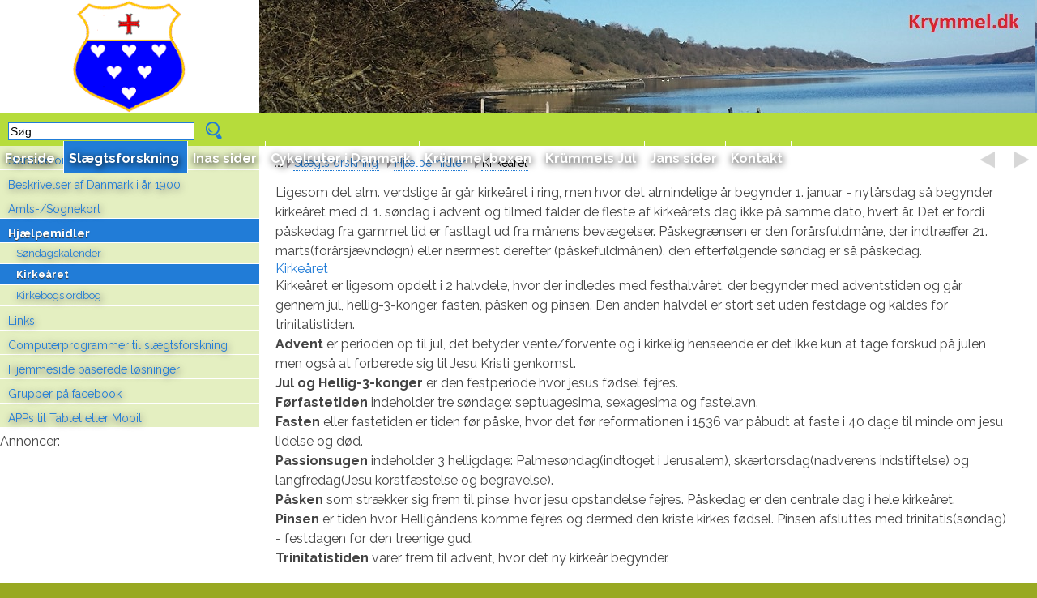

--- FILE ---
content_type: text/html; charset=utf-8
request_url: https://krymmel.dk/pages/slaegtsforskning/hjaelpemidler/kirkearet.php
body_size: 5099
content:
<!DOCTYPE html>
<html lang="da">
<head>
<title>Krümmels hjemmeside - Kirkeåret</title>
<meta http-equiv="Content-Type" content="text/html; charset=utf-8" />
<meta name="description" content="" />
<meta name="keywords" content="Slægtsforskning, Krümmel
Flettet julehjerte, Braided Christmas Heart" />
<link rel="stylesheet" href="https://krymmel.dk/modules/WBLingual/frontend.css" media="screen" />
<script>
		/* inserted by register_frontend_modfiles 2.13.0  */
		var URL = 'https://krymmel.dk';
		var WB_URL = 'https://krymmel.dk';
		var WB_REL = '';
		var THEME_URL = 'https://krymmel.dk/templates/DefaultTheme';
		var TEMPLATE_DIR = 'https://krymmel.dk/templates/aeromsting';
		var TEMPLATE = 'aeromsting';
		var EDITOR = 'ckeditor';
		var LANGUAGE = 'DA';
</script>
<script src="https://krymmel.dk/include/jquery/domReady.js"></script>
<script src="https://krymmel.dk/include/jquery/LoadOnFly.js"></script>

<script src="https://krymmel.dk/include/jquery/dist/1.12.4/jquery-min.js"></script>
<script src="https://krymmel.dk/include/jquery/dist/1.12.4/jquery-migrate-min.js"></script>
<script src="https://krymmel.dk/include/jquery/jquery-insert.js"></script>
<script src="https://krymmel.dk/include/jquery/jquery-include.js"></script>


<link href="https://krymmel.dk/templates/aeromsting/editor.css" rel="stylesheet" type="text/css" />
<link href="https://krymmel.dk/templates/aeromsting/template.css" rel="stylesheet" type="text/css" />
<meta name="viewport" content="width=device-width, initial-scale=1">


<script type="text/javascript">
   var xmlhttpPostLinkURL = "https://krymmel.dk/templates/aeromsting/quicksearch.php";
</script>



</head>
<body class="body10">
<div class="bodybox">	
	<a style="display:none;" href="#beginContent">go to content</a>
	<div class="mobileheader"><a tabindex="-1" class="toggleMenu" href="#"><span style="display:none;">Mobile Menu</span></a><a href="https://krymmel.dk"><img id="mobile-logo" src="https://krymmel.dk/templates/aeromsting/img/mobile-logo.gif" alt="Logo" /></a></div>
	<div role="banner" class="headerbox">
	<div class="logobox"><a class="homelink" href="https://krymmel.dk"><img src="https://krymmel.dk/templates/aeromsting/img/logo.gif" alt="Homepage" /></a></div><!-- end logobox -->
	<div id="headerpic" style="background-image:url(https://krymmel.dk/templates/aeromsting/img/header.jpg)"><img  src="https://krymmel.dk/templates/aeromsting/img/header.jpg" alt="" /></div><!-- end headerpic -->	
	<div class="menuebox">
		<div role="search" class="search_box">			
					<form name="search" id="search" action="https://krymmel.dk/search/index.php" method="get">
					<input type="hidden" name="referrer" value="10" />
					<label><span style="display:none;">Søg</span>
					<input type="text" value="Søg" id="searchstring" name="string" class="searchstring" onfocus="if (this.value=='Søg') {this.value='';}" onkeyup="initsuggestion(this.value);" />
					</label>
					<input type="image"  class="submitbutton" src="https://krymmel.dk/templates/aeromsting/img/searchbutton.png" alt="Start" />
					</form><div id="suggestbox"></div>
			</div><!-- end searchbox -->
		<div role="navigation" id="nav">
					
<ul id="header_menu" class="menu">
<li class="lev0 menu-first"><a href="https://krymmel.dk" class="menu-first"><span>Forside</span></a></li>
<li class="lev0 menu-expand menu-parent"><a href="https://krymmel.dk/pages/slaegtsforskning.php" class="menu-expand menu-parent"><span>Slægtsforskning</span></a>
<ul>
<li class="lev1 menu-first"><a href="https://krymmel.dk/pages/slaegtsforskning/stamtrae-online.php" class="menu-first"><span>Stamtræ online</span></a></li>
<li class="lev1 "><a href="https://krymmel.dk/pages/slaegtsforskning/beskrivelser-danmark-1900.php" class=""><span>Beskrivelser af Danmark i år 1900</span></a></li>
<li class="lev1 menu-expand"><a href="https://krymmel.dk/pages/slaegtsforskning/amts_sognekort.php" class="menu-expand"><span>Amts-/Sognekort</span></a>
<ul>
<li class="lev2 menu-expand-hidden menu-first"><a href="https://krymmel.dk/pages/slaegtsforskning/amts-sognekort/randersamt.php" class="menu-expand-hidden menu-first"><span>Randers Amt</span></a></li>
<li class="lev2 menu-expand-hidden"><a href="https://krymmel.dk/pages/slaegtsforskning/amts-sognekort/odenseamt.php" class="menu-expand-hidden"><span>Odense Amt</span></a></li>
<li class="lev2 menu-expand-hidden"><a href="https://krymmel.dk/pages/slaegtsforskning/amts-sognekort/viborgamt.php" class="menu-expand-hidden"><span>Viborg Amt</span></a></li>
<li class="lev2 menu-expand-hidden"><a href="https://krymmel.dk/pages/slaegtsforskning/amts-sognekort/ringkoebingamt.php" class="menu-expand-hidden"><span>Ringkøbing Amt</span></a></li>
<li class="lev2 menu-expand-hidden"><a href="https://krymmel.dk/pages/slaegtsforskning/amts-sognekort/aalborgamt.php" class="menu-expand-hidden"><span>Aalborg Amt</span></a></li>
<li class="lev2 "><a href="https://krymmel.dk/pages/slaegtsforskning/amts-sognekort/hjoerringamt.php" class=""><span>Hjørring Amt</span></a></li>
<li class="lev2 "><a href="https://krymmel.dk/pages/slaegtsforskning/amts-sognekort/thistedamt.php" class=""><span>Thisted Amt</span></a></li>
<li class="lev2 "><a href="https://krymmel.dk/pages/slaegtsforskning/amts-sognekort/aarhusamt.php" class=""><span>Århus Amt</span></a></li>
<li class="lev2 "><a href="https://krymmel.dk/pages/slaegtsforskning/amts-sognekort/skanderborgamt.php" class=""><span>Skanderborg Amt</span></a></li>
<li class="lev2 "><a href="https://krymmel.dk/pages/slaegtsforskning/amts-sognekort/svendborgamt.php" class=""><span>Svendborg Amt</span></a></li>
<li class="lev2 menu-expand-hidden"><a href="https://krymmel.dk/pages/slaegtsforskning/amts-sognekort/holbaekamt.php" class="menu-expand-hidden"><span>Holbæk Amt</span></a></li>
<li class="lev2 menu-expand-hidden"><a href="https://krymmel.dk/pages/slaegtsforskning/amts-sognekort/roskildeamt.php" class="menu-expand-hidden"><span>Roskilde Amt</span></a></li>
<li class="lev2 menu-expand-hidden"><a href="https://krymmel.dk/pages/slaegtsforskning/amts-sognekort/koebenhavnamt.php" class="menu-expand-hidden"><span>København Amt</span></a></li>
<li class="lev2 "><a href="https://krymmel.dk/pages/slaegtsforskning/amts-sognekort/frederiksborgamt.php" class=""><span>Frederiksborg Amt</span></a></li>
<li class="lev2 "><a href="https://krymmel.dk/pages/slaegtsforskning/amts-sognekort/mariboamt.php" class=""><span>Maribo Amt</span></a></li>
<li class="lev2 menu-expand-hidden"><a href="https://krymmel.dk/pages/slaegtsforskning/amts-sognekort/soroeamt.php" class="menu-expand-hidden"><span>Sorø Amt</span></a></li>
<li class="lev2 "><a href="https://krymmel.dk/pages/slaegtsforskning/amts-sognekort/soenderborgamt.php" class=""><span>Sønderborg Amt</span></a></li>
<li class="lev2 "><a href="https://krymmel.dk/pages/slaegtsforskning/amts-sognekort/vejleamt.php" class=""><span>Vejle Amt</span></a></li>
<li class="lev2 "><a href="https://krymmel.dk/pages/slaegtsforskning/amts-sognekort/ribeamt.php" class=""><span>Ribe Amt</span></a></li>
<li class="lev2 menu-expand-hidden"><a href="https://krymmel.dk/pages/slaegtsforskning/amts-sognekort/praestoeamt.php" class="menu-expand-hidden"><span>Præstø Amt</span></a></li>
<li class="lev2 "><a href="https://krymmel.dk/pages/slaegtsforskning/amts-sognekort/haderslevamt.php" class=""><span>Haderslev Amt</span></a></li>
<li class="lev2 "><a href="https://krymmel.dk/pages/slaegtsforskning/amts-sognekort/toenderamt.php" class=""><span>Tønder Amt</span></a></li>
<li class="lev2 "><a href="https://krymmel.dk/pages/slaegtsforskning/amts-sognekort/aabenraaamt.php" class=""><span>Åbenrå Amt</span></a></li>
<li class="lev2 menu-last"><a href="https://krymmel.dk/pages/slaegtsforskning/amts-sognekort/bornholmamt.php" class="menu-last"><span>Bornholm Amt</span></a></li>
</ul>
</li>
<li class="lev1 menu-expand menu-parent"><a href="https://krymmel.dk/pages/slaegtsforskning/hjaelpemidler.php" class="menu-expand menu-parent"><span>Hjælpemidler</span></a>
<ul>
<li class="lev2 menu-sibling menu-first"><a href="https://krymmel.dk/pages/slaegtsforskning/hjaelpemidler/sondagskalender.php" class="menu-sibling menu-first"><span>Søndagskalender</span></a></li>
<li class="lev2 menu-current"><a href="https://krymmel.dk/pages/slaegtsforskning/hjaelpemidler/kirkearet.php" class="menu-current"><span>Kirkeåret</span></a></li>
<li class="lev2 menu-sibling menu-last"><a href="https://krymmel.dk/pages/slaegtsforskning/hjaelpemidler/kirkebogs-ordbog.php" class="menu-sibling menu-last"><span>Kirkebogs ordbog</span></a></li>
</ul>
</li>
<li class="lev1 "><a href="https://krymmel.dk/pages/slaegtsforskning/links.php" class=""><span>Links</span></a></li>
<li class="lev1 "><a href="https://krymmel.dk/pages/slaegtsforskning/programmer.php" class=""><span>Computerprogrammer til slægtsforskning</span></a></li>
<li class="lev1 "><a href="https://krymmel.dk/pages/slaegtsforskning/hjemmeside-baserede.php" class=""><span>Hjemmeside baserede løsninger</span></a></li>
<li class="lev1 "><a href="https://krymmel.dk/pages/slaegtsforskning/grupper-pa-facebook.php" class=""><span>Grupper på facebook</span></a></li>
<li class="lev1 menu-last"><a href="https://krymmel.dk/pages/slaegtsforskning/aps-til-tablet-eller-mobil.php" class="menu-last"><span>APPs til Tablet eller Mobil</span></a></li>
</ul>
</li>
<li class="lev0 menu-expand"><a href="https://krymmel.dk/pages/inas-sider.php" class="menu-expand"><span>Inas sider</span></a>
<ul>
<li class="lev1 menu-first"><a href="https://krymmel.dk/pages/inas-sider/faglig-laesning-filer.php" class="menu-first"><span>Faglig læsning Filer</span></a></li>
<li class="lev1 menu-last"><a href="https://krymmel.dk/pages/inas-sider/spil-med-ord.php" class="menu-last"><span>Spil med ord</span></a></li>
</ul>
</li>
<li class="lev0 menu-expand"><a href="https://krymmel.dk/pages/cykelruter-i-danmark.php" class="menu-expand"><span>Cykelruter i Danmark</span></a>
<ul>
<li class="lev1 menu-first"><a href="https://krymmel.dk/pages/cykelruter-i-danmark/nationale-cykelruter.php" class="menu-first"><span>Nationale cykelruter</span></a></li>
<li class="lev1 "><a href="https://krymmel.dk/pages/cykelruter-i-danmark/regionale-cykelruter-i-danmark.php" class=""><span>Regionale cykelruter i Danmark</span></a></li>
<li class="lev1 "><a href="https://krymmel.dk/pages/cykelruter-i-danmark/panoramaruter-danmark.php" class=""><span>Panoramaruter  Danmark</span></a></li>
<li class="lev1 menu-last"><a href="https://krymmel.dk/pages/cykelruter-i-danmark/banestier-i-danmark.php" class="menu-last"><span>Banestier i Danmark</span></a></li>
</ul>
</li>
<li class="lev0 menu-expand"><a href="https://krymmel.dk/pages/kruemmel-navnet.php" class="menu-expand"><span>Krümmel boxen</span></a>
<ul>
<li class="lev1 menu-first"><a href="https://krymmel.dk/pages/kruemmel-navnet/ridder-kruemmel.php" class="menu-first"><span>Ridder Krumfuß</span></a></li>
<li class="lev1 "><a href="https://krymmel.dk/pages/kruemmel-navnet/kruemmel-taerte.php" class=""><span>Krümmel tærte</span></a></li>
<li class="lev1 "><a href="https://krymmel.dk/pages/kruemmel-navnet/kruemmelmonster-muffin.php" class=""><span>Krümmelmonster Muffin</span></a></li>
<li class="lev1 "><a href="https://krymmel.dk/pages/kruemmel-boxen/rahm-kirsch-kruemmelkuchen.php" class=""><span>Fløde og kirsebær krümmel kage</span></a></li>
<li class="lev1 "><a href="https://krymmel.dk/pages/kruemmel-boxen/kruemmel-frugttaerte.php" class=""><span>Krümmel frugttærte</span></a></li>
<li class="lev1 "><a href="https://krymmel.dk/pages/kruemmel-navnet/flettede-julehjerter.php" class=""><span>Flettede julehjerter</span></a></li>
<li class="lev1 menu-expand"><a href="https://krymmel.dk/pages/kruemmel-navnet/vandre-og-cykelture-i-danmark.php" class="menu-expand"><span>Vandreture i Danmark</span></a>
<ul>
<li class="lev2 menu-first"><a href="https://krymmel.dk/pages/kruemmel-navnet/vandre-og-cykelture-i-danmark/traekstien-gudenaen.php" class="menu-first"><span>Trækstien gudenåen</span></a></li>
<li class="lev2 menu-last"><a href="https://krymmel.dk/pages/kruemmel-navnet/vandre-og-cykelture-i-danmark/haervejen-til-fods.php" class="menu-last"><span>Hærvejen til fods</span></a></li>
</ul>
</li>
<li class="lev1 menu-expand menu-last"><a href="https://krymmel.dk/pages/kruemmel-navnet/mandagscyklisterne-hobro.php" class="menu-expand menu-last"><span>Mandagscyklisterne Hobro</span></a>
<ul>
<li class="lev2 menu-first menu-last"><a href="https://krymmel.dk/pages/kruemmel-navnet/mandagscyklisterne-hobro/guden-stur-maj-2024.php" class="menu-first menu-last"><span>Gudenåstur maj 2024</span></a></li>
</ul>
</li>
</ul>
</li>
<li class="lev0 menu-expand"><a href="https://krymmel.dk/pages/krymmels-jul.php" class="menu-expand"><span>Krümmels Jul</span></a>
<ul>
<li class="lev1 menu-first menu-last"><a href="https://krymmel.dk/pages/krymmels-jul/flettede-julehjerter.php" class="menu-first menu-last"><span>Flettede julehjerter</span></a></li>
</ul>
</li>
<li class="lev0 menu-expand"><a href="https://krymmel.dk/pages/jans-sider.php" class="menu-expand"><span>Jans sider</span></a>
<ul>
<li class="lev1 menu-first menu-last"><a href="https://krymmel.dk/pages/jans-sider/paeresammenligning.php" class="menu-first menu-last"><span>Pæresammenligning</span></a></li>
</ul>
</li>
<li class="lev0 menu-last"><a href="https://krymmel.dk/pages/kontakt.php" class="menu-last"><span>Kontakt</span></a></li>
</ul>
<br style="clear:left;"/>
		</div><!-- end nav --></div><!-- end menuebox -->			
	</div><!-- end headerbox -->
	<div class="headerbox_replace"></div>
	
	<div class="leftbox"><div id="leftmenu">
<ul>
<li ><a class="menu-first lev1" href="https://krymmel.dk/pages/slaegtsforskning/stamtrae-online.php" class="menu-first men">Stamtræ online</a></li>
<li ><a class=" lev1" href="https://krymmel.dk/pages/slaegtsforskning/beskrivelser-danmark-1900.php" class=" men">Beskrivelser af Danmark i år 1900</a></li>
<li ><a class="menu-expand lev1" href="https://krymmel.dk/pages/slaegtsforskning/amts_sognekort.php" class="menu-expand men">Amts-/Sognekort</a></li>
<li ><a class="menu-expand menu-parent lev1" href="https://krymmel.dk/pages/slaegtsforskning/hjaelpemidler.php" class="menu-expand menu-parent men">Hjælpemidler</a>
<ul>
<li ><a class="menu-sibling menu-first lev2" href="https://krymmel.dk/pages/slaegtsforskning/hjaelpemidler/sondagskalender.php" class="menu-sibling menu-first men">Søndagskalender</a></li>
<li ><a class="menu-current lev2" href="https://krymmel.dk/pages/slaegtsforskning/hjaelpemidler/kirkearet.php" class="menu-current men">Kirkeåret</a></li>
<li ><a class="menu-sibling menu-last lev2" href="https://krymmel.dk/pages/slaegtsforskning/hjaelpemidler/kirkebogs-ordbog.php" class="menu-sibling menu-last men">Kirkebogs ordbog</a></li>
</ul>
</li>
<li ><a class=" lev1" href="https://krymmel.dk/pages/slaegtsforskning/links.php" class=" men">Links</a></li>
<li ><a class=" lev1" href="https://krymmel.dk/pages/slaegtsforskning/programmer.php" class=" men">Computerprogrammer til slægtsforskning</a></li>
<li ><a class=" lev1" href="https://krymmel.dk/pages/slaegtsforskning/hjemmeside-baserede.php" class=" men">Hjemmeside baserede løsninger</a></li>
<li ><a class=" lev1" href="https://krymmel.dk/pages/slaegtsforskning/grupper-pa-facebook.php" class=" men">Grupper på facebook</a></li>
<li ><a class="menu-last lev1" href="https://krymmel.dk/pages/slaegtsforskning/aps-til-tablet-eller-mobil.php" class="menu-last men">APPs til Tablet eller Mobil</a></li>
</ul>
</div><p></p><p>Annoncer:</p><script async src="//pagead2.googlesyndication.com/pagead/js/adsbygoogle.js"></script>
<!-- Krymmel.dk Forside -->
<ins class="adsbygoogle"
     style="display:block"
     data-ad-client="ca-pub-6823513583868426"
     data-ad-slot="1582647474"
     data-ad-format="auto"></ins>
<script>
(adsbygoogle = window.adsbygoogle || []).push({});
</script>	
	
	</div><!--end leftbox-->
	
	
	<div class="mainbox contentbox">
		<div class="breadcrumbs"><div id="aprevnext"><span style="display:none;">Prev-Next</span></div><div class="innerbc">
		
		

<b>...</b><span class="menu-expand menu-parent"><a href="https://krymmel.dk/pages/slaegtsforskning.php" target="_top" rel="noopener" title="Slægtsforskning">Slægtsforskning</a></span>

<span class="menu-expand menu-parent"><a href="https://krymmel.dk/pages/slaegtsforskning/hjaelpemidler.php" target="_top" rel="noopener" title="Hjælpemidler">Hjælpemidler</a></span>

<span class="menu-current"><a href="https://krymmel.dk/pages/slaegtsforskning/hjaelpemidler/kirkearet.php" target="_top" rel="noopener" title="Kirkeåret">Kirkeåret</a></span>





</div><div style="clear:both;"></div></div><!-- end breadcrumbs -->
	
			<div role="main" id="beginContent" class="maincontent contentwide">
<div id="Sec11" class="section m-wysiwyg " >
<span style="background-color:#ffffff">Ligesom det alm. verdslige år går kirkeåret i ring, men hvor det almindelige år begynder 1. januar - nytårsdag så begynder kirkeåret med d. 1. søndag i advent og tilmed falder de fleste af kirkeårets dag ikke på samme dato, hvert år. Det er fordi påskedag fra gammel tid er fastlagt ud fra månens bevægelser. Påskegrænsen er den forårsfuldmåne, der indtræffer 21. marts(forårsjævndøgn) eller nærmest derefter (påskefuldmånen), den efterfølgende søndag er så påskedag.</span>
<h2 style="-webkit-font-smoothing:antialiased; text-size-adjust:100%; margin:0px; padding:0px; font-size:16px; font-weight:400; background-color:#ffffff">Kirkeåret</h2>
<span style="background-color:#ffffff">Kirkeåret er ligesom opdelt i 2 halvdele, hvor der indledes med festhalvåret, der begynder med adventstiden og går gennem jul, hellig-3-konger, fasten, påsken og pinsen. Den anden halvdel er stort set uden festdage og kaldes for trinitatistiden.</span>

<p style="margin:0px; padding:0px"><span style="-webkit-font-smoothing:antialiased"><span style="text-size-adjust:100%"><span style="background-color:#ffffff"><font size="3"><font style="-webkit-font-smoothing: antialiased; text-size-adjust: 100%; font-weight: bold;">Advent</font></font> er perioden op til jul, det betyder vente/forvente og i kirkelig henseende er det ikke kun at tage forskud på julen men også at forberede sig til Jesu Kristi genkomst.</span></span></span></p>

<p style="margin:0px; padding:0px"><span style="-webkit-font-smoothing:antialiased"><span style="text-size-adjust:100%"><span style="background-color:#ffffff"><font size="3"><font style="-webkit-font-smoothing: antialiased; text-size-adjust: 100%;"><span style="-webkit-font-smoothing:antialiased"><span style="text-size-adjust:100%"><span style="font-weight:bold">Jul og Hellig-3-konger</span></span></span></font></font> er den festperiode hvor jesus fødsel fejres.</span></span></span></p>

<p style="margin:0px; padding:0px"><span style="-webkit-font-smoothing:antialiased"><span style="text-size-adjust:100%"><span style="background-color:#ffffff"><font size="3"><font style="-webkit-font-smoothing: antialiased; text-size-adjust: 100%; font-weight: bold;">Førfastetiden</font></font> indeholder tre søndage: septuagesima, sexagesima og fastelavn.</span></span></span></p>

<p style="margin:0px; padding:0px"><span style="-webkit-font-smoothing:antialiased"><span style="text-size-adjust:100%"><span style="background-color:#ffffff"><font size="3"><font style="-webkit-font-smoothing: antialiased; text-size-adjust: 100%; font-weight: bold;">Fasten</font></font> eller fastetiden er tiden før påske, hvor det før reformationen i 1536 var påbudt at faste i 40 dage til minde om jesu lidelse og død.</span></span></span></p>

<p style="margin:0px; padding:0px"><span style="-webkit-font-smoothing:antialiased"><span style="text-size-adjust:100%"><span style="background-color:#ffffff"><font size="3"><font style="-webkit-font-smoothing: antialiased; text-size-adjust: 100%; font-weight: bold;">Passionsugen</font></font> indeholder 3 helligdage: Palmesøndag(indtoget i Jerusalem), skærtorsdag(nadverens indstiftelse) og langfredag(Jesu korstfæstelse og begravelse).</span></span></span></p>

<p style="margin:0px; padding:0px"><span style="-webkit-font-smoothing:antialiased"><span style="text-size-adjust:100%"><span style="background-color:#ffffff"><font size="3"><font style="-webkit-font-smoothing: antialiased; text-size-adjust: 100%; font-weight: bold;">Påsken</font></font> som strækker sig frem til pinse, hvor jesu opstandelse fejres. Påskedag er den centrale dag i hele kirkeåret.</span></span></span></p>

<p style="margin:0px; padding:0px"><span style="-webkit-font-smoothing:antialiased"><span style="text-size-adjust:100%"><span style="background-color:#ffffff"><font size="3"><font style="-webkit-font-smoothing: antialiased; text-size-adjust: 100%; font-weight: bold;">Pinsen</font></font> er tiden hvor Helligåndens komme fejres og dermed den kriste kirkes fødsel. Pinsen afsluttes med trinitatis(søndag) - festdagen for den treenige gud.</span></span></span></p>

<p style="margin:0px; padding:0px"><span style="-webkit-font-smoothing:antialiased"><span style="text-size-adjust:100%"><span style="background-color:#ffffff"><font size="3"><font style="-webkit-font-smoothing: antialiased; text-size-adjust: 100%; font-weight: bold;">Trinitatistiden</font></font> varer frem til advent, hvor det ny kirkeår begynder.</span></span></span></p>
&nbsp;

<h2 style="-webkit-font-smoothing:antialiased; text-size-adjust:100%; margin:0px; padding:0px; font-size:16px; font-weight:400; background-color:#ffffff">Kirkedage med fast dato</h2>
<span style="background-color:#ffffff">Nytårsdag - 1. januar</span><br style="-webkit-font-smoothing:antialiased; text-size-adjust:100%; background-color:#ffffff" />
<span style="background-color:#ffffff">Hellig-3-kongers-dag - 6. januar</span><br style="-webkit-font-smoothing:antialiased; text-size-adjust:100%; background-color:#ffffff" />
<span style="background-color:#ffffff">Alle helgensdag - 1. november</span><br style="-webkit-font-smoothing:antialiased; text-size-adjust:100%; background-color:#ffffff" />
<span style="background-color:#ffffff">Alle sjælesdag - 2. november</span><br style="-webkit-font-smoothing:antialiased; text-size-adjust:100%; background-color:#ffffff" />
<span style="background-color:#ffffff">Juleaften - 24 december</span><br style="-webkit-font-smoothing:antialiased; text-size-adjust:100%; background-color:#ffffff" />
<span style="background-color:#ffffff">2. juledag - 26 december</span>
</div><!-- INFO wysiwyg11 -->
</div>	
	</div><!-- end mainbox -->
		<div class="clearcontent"></div>

</div><!-- end bodybox -->
<div class="footerbox">
<div class="left"><a id="showlogin" href="javascript:showloginbox();"><img src="https://krymmel.dk/templates/aeromsting/img/key.gif" alt="K" /></a>
<div id="login-box" style="display:none;">
<form class="loginform" name="login" action="https://krymmel.dk/account/login.php" method="post">
<table>			
	<tr><td><label for="inputusername">Loginname</label>:</td><td><input type="text" id="inputusername" name="username" class="inputfield" /></td></tr>
	<tr><td><label for="inputpassword">Adgangskode</label>:</td><td><input type="password" id="inputpassword" name="password" class="inputfield"/></td></tr> 
	<tr><td>&nbsp;</td><td><input type="image"  class="loginsubmit" src="https://krymmel.dk/templates/aeromsting/img/next.png" alt="Log In" /></td></tr> 
	<!--input type="submit" name="submit" value="Log ind" class="submit" alt="Login" /-->
	
	<tr><td colspan="2">
	<p>
	<!-- frontend signup -->
	 | <a href="https://krymmel.dk/account/signup.php">Registrering</a>	</p></td></tr> 		
</table></form></div>
<!--LOGIN_URL, LOGOUT_URL,FORGOT_URL-->
&nbsp;&nbsp;Template by <a href="http://webdesign-grafik.at/templateinfo.php" target="_blank">webdesign-grafik.at</a>&nbsp;&nbsp;&nbsp;  
</div><!-- end footer left -->
<div role="contentinfo" class="center">
<a id="gototopswitch" href="#" onclick="gototop();return false;"><img src="https://krymmel.dk/templates/aeromsting/img/up.png" alt="Go to top" title="Go to top"></a>
<p style="text-align: right;">Denne side er sidst ændret den 20/11 2017 kl. 11:40.</p></div><!-- end footer center -->
</div><!-- end footer -->
<a href="#" id="nav2close" class="toggleMenu"><span style="display:none;">Mobiler Menu</span></a><div id="nav2"></div>
<script type="text/javascript" src="https://krymmel.dk/templates/aeromsting/template.js"></script>


</body>
</html>

--- FILE ---
content_type: text/html; charset=utf-8
request_url: https://www.google.com/recaptcha/api2/aframe
body_size: 268
content:
<!DOCTYPE HTML><html><head><meta http-equiv="content-type" content="text/html; charset=UTF-8"></head><body><script nonce="WCDJbkKed9adyPMYiBhNVQ">/** Anti-fraud and anti-abuse applications only. See google.com/recaptcha */ try{var clients={'sodar':'https://pagead2.googlesyndication.com/pagead/sodar?'};window.addEventListener("message",function(a){try{if(a.source===window.parent){var b=JSON.parse(a.data);var c=clients[b['id']];if(c){var d=document.createElement('img');d.src=c+b['params']+'&rc='+(localStorage.getItem("rc::a")?sessionStorage.getItem("rc::b"):"");window.document.body.appendChild(d);sessionStorage.setItem("rc::e",parseInt(sessionStorage.getItem("rc::e")||0)+1);localStorage.setItem("rc::h",'1769000968451');}}}catch(b){}});window.parent.postMessage("_grecaptcha_ready", "*");}catch(b){}</script></body></html>

--- FILE ---
content_type: text/css
request_url: https://krymmel.dk/templates/aeromsting/editor.css
body_size: 1735
content:
@import url(https://fonts.googleapis.com/css?family=Raleway:400,700,400italic,700italic);

body { 
	font-family: 'Raleway', sans-serif;	
	font-size: 16px;
	line-height:150%;
	/*font-size: 0.9em;*/
  	color: #444;
	background: #fff;
	
}


/*Colors:
Green: #b6dc3b
Blue: #217cd7
*/




a:link, a:visited {
	color: #217cd7;	 
	text-decoration: none;
	transition:0.5s all;
}
a:hover, a:active {
	color: #b6dc3b;
	text-decoration: underline;
	transition:0.5s all;
}

a img {border:0}	
p a {font-weight:bold;}	
td {vertical-align:top;}

/* ------------------------------------------------ */
h1 { color: #b6dc3b;  line-height: 120%;  } 
h2, h3, h4, h5, h6, strong {color: #217cd7; line-height: 120%;}

p {margin:0 0 5px 0; }


h1 { 
	padding:0 0 10px 0;
	font-size: 38px;
	font-weight: 300;
	line-height:110%;
}

h2 { 
	margin:10px 0 4px 0;
	font-size: 24px;	
		
}

h3 { margin:10px 0 4px 0;
	font-size: 20px;	
}

h4 {	
	margin:10px 0 0 0;	
}

h5 {
	margin:10px 0 0 0;	
	font-size: 13px;	
}

h6 {
	margin:3px 0 0 0;	
	font-size: 11px;	
}


form {margin: 0;}

hr {
	padding: 10px 0px 5px 0px;
	border: 0;
	border-bottom: 1px solid #999;
	clear:both;
}



ul li {	
	padding-bottom: 0px;
	list-style: url(img/lipu.gif);
			
} 

ul {	
	line-height: 150%;
	margin-top: 0;
	margin-bottom: 10px;
	margin-left: 0.7em;
	padding-left: 0.7em;
		
}

ol {
	
	line-height: 150%;
	margin-top: 0;
	margin-bottom: 10px;
	margin-left: 0.9em;
	padding-left: 0.9em;		
}


blockquote{
	background-color:#e4efc1;
	padding: 6px;
	border-left: 2px solid #217cd7;
	margin: 3px 0 20px 0;
}

pre, .code {
	color: #217cd7;
	padding: 6px 0 20px 6px;
	border-top: 1px solid #217cd7;
	border-right: 1px solid #217cd7;
	border-bottom: 1px solid #217cd7;
	border-left: 6px solid #217cd7;
	background-color: #ffffff;
	margin: 3px 0 20px 0;
	
	font-size:1em;	
	overflow:auto; 
	line-height:2.2em;	
}

address {
	line-height:120%;
	margin: 10px 0 20px 0;
	padding-left: 10px;
	border-left: 6px solid #217cd7;
	font-style: normal;
	font-weight: bold;
	}


/*-----------------------------------------------------------------

table {border-collapse:collapse; border:0;}*/


abbr				{}
acroynm			{}
cite				{}
address			{}
strong			{}
em					{}

/* Inline font Styles */
/* Pretty styles for changing text in the WYSIWYG editor */

.important	{font-weight:bold;color:#f00;}
.code				{font-family: "Courier New", Courier, mono; color:#093;letter-spacing: 1px;}

.info-box		{border: 1px solid #cc3; background-color:#dadbe8;padding:4px;}



/*-----------------------------------------------------------------*/	

/* Specials 
p img[align="right"], h3 img[align="right"] {float:right; width:49%; margin: 3px 0 2px 0.5%; height:auto;}
p img[align="left"], h3 img[align="left"] {float:left; width:49%; margin: 3px 1% 2px 0; height:auto;}
*/
/*-----------------------------------------------------------------*/	

/* Standards */

a[href$=".pdf"] {
    background: url(img/pdficon12.png) no-repeat;
    padding-left: 20px;
}

.teaserbutton {
    display: block; clear:both; padding: 5px 10px 5px 10px;  margin: 10px 10px 10px 10px;  text-align: center;  border: 2px solid #ccc;  border-radius: 1.2em; transition: 0.8s all;
	background: rgba(200, 200, 200, 0.5);
}

.teaserbutton:hover {
	background: rgba(50, 50, 50, 0.5); color: #fff;  border-radius: 0.5em;  text-shadow:none;
}

.responsiveVideo, .flex-video {
   position: relative; padding-bottom: 56.25%; padding-top: 30px;  height: 0; overflow: hidden;
}

.responsiveVideo iframe, .flex-video iframe, .responsiveVideo object, .flex-video object, .responsiveVideo embed, .flex-video embed  {
   position: absolute; top: 0; left: 0; width: 100%; height: 100%;
}


editlink {}


table {
	border-collapse:collapse;
	border: none;
}

table.table {
	clear:both;	
	border-collapse:collapse;
	border: none;	
	border-top: 1px solid #666;
	margin: 20px 0 5px 0;
	width:100%;
	font: 0.85em;	
}

table.table caption {font-size:1.1em; text-align:left; }
table.table th {font-size:0.9em; padding: 4px; text-align:left; vertical-align: top;   border: none; border-bottom: 1px solid #999;}
table.table tbody td {font-size:0.9em; padding: 4px; vertical-align: top;  border: none; border-bottom: 1px solid #999;}
table.table tbody tr:hover td {background-color:#eee;}
table.table tbody td p, table.table tbody td h1, table.table tbody td h2, table.table tbody td h3, table.table tbody td h4 {margin: 0; line-height:110%;}

img.picfull {max-width:100%; height:auto;}
img.pic2left {float:left; max-width:48%; margin: 3px 3% 2px 0; height:auto;}
img.pic2right {float:right; max-width:48%; margin: 3px 0 2px 0.9%; height:auto;}

img.pic3left {float:left; max-width:32%; margin: 3px 1.5% 2px 0; height:auto;}
img.pic3right {float:right; max-width:32%; margin: 3px 0 2px 0.3%; height:auto;}

img.pic4left {float:left; max-width:24%; margin: 3px 1% 2px 0; height:auto;}
img.pic4right {float:right; max-width:24%; margin: 3px 0 2px 0.5%; height:auto;}



/*Show and Hide Responsive*/
.hideOnDesktops {display: none;}	

	



/* Small devices (tablets, up to 768px) */
@media (max-width: 768px) {
	img.pic2left, img.pic2right {max-width: 100%;  margin: 3px 0 2px 0;}
	img.pic3left, img.pic3right, img.pic4left, img.pic4right  {max-width: 49%;}
	
	/*Show and Hide Responsive*/
	body .hideOnTablets {display: none;}
	.hideOnDesktops {display: block;}
	
	
	

}

/* Small devices (Smartphone, up to <480px) */
@media (max-width: 479px) {
	img.pic2left, img.pic2right {max-width: 100%;  margin: 3px 0 2px 0;}
	img.pic3left, img.pic3right, img.pic4left, img.pic4right  {max-width: 49%;}
	
	/*Show and Hide Responsive*/
	.hideOnMobiles {display: none;}
	body .hideOnTablets {display: block;}
	body .hideOnDesktops {display: block;}
		
	

}


--- FILE ---
content_type: text/css
request_url: https://krymmel.dk/templates/aeromsting/template.css
body_size: 3807
content:
html, body { 	
	background: #99a922 url(img/bodybg.jpg) no-repeat fixed;
	-o-background-size: 100% 100%, auto;
	-moz-background-size: 100% 100%, auto;
	-webkit-background-size: 100% 100%, auto;
	background-size: 100% 100%, auto;

	margin: 0; padding: 0;
	height:100%;
}





/* ~~~~~~~~~~~~~~~~~~~~~~~~~~~~~~~~~~~~~~~~~~
	Layout Blocks
~~~~~~~~~~~~~~~~~~~~~~~~~~~~~~~~~~~~~~~~~~ */
.bodybox { /* Holds the page items in place */
	max-width: 1280px;	
	min-height:90%;
	margin: 0 auto 0 auto;
	padding: 0;
	background: #fff;
	box-shadow: 0px 20px 40px -10px rgba(0, 0, 0, 0.4);
}

.headerbox {width: 100%;  margin:0 0 0 0; }

.logobox, #headerpic {height: 140px;}
/*Top left*/
.logobox {width: 24.9%; float:left;  background: #fff}
a.homelink {width: 100%; height:100%; float:right;  text-align:center;}
a.homelink img {max-width:80%; max-height:100%;}
#headerpic {width: 75%; float:right; overflow:hidden; background-size: 100% auto, auto; background-position: center, center;}
.headerbox_replace {height:0; clear:both;}

/*fixed menu*/
.noheader .headerbox_replace {height: 140px;}
.noheader .headerbox {position:fixed; max-width: 1280px; margin: -110px auto 0 auto; z-index:5000;}
.noheader .headerbox .logobox, .noheader .headerbox #headerpic {height: 0px; }
.reduced .headerbox {margin: 0 auto 0 auto ! important;  transition:0.5s all;}


#topslider {width: 75%; float:right; } 
#topslider ul, #topslider li {    list-style: none; list-style-type: none; list-style-image: none; margin: 0; padding: 0;}
#topslider img {float:right; width:100%;} 


.search_box {width:25%; float:left;}

.menuebox {width: 100%; height:40px; float:left; background: #b6dc3b;} 
.mobileheader {display:none;}
#openrightboxswitch, #closerightboxswitch{display:none;}





/*left*/

.leftbox {
	margin-left: 0;
	width:25%;
	float:left;
	display:inline;
	min-height: 1px;
}

.leftbox .inner {margin:50px 10px 20px 10px; min-height:200px;}
.leftbox .inner img {max-width:100%; height: auto;}









.top_content {width:100%; margin: 0 0 20px 0;}
.top_content, .bottom_content {clear:both;}

.mainbox {width:75%;  float:left; display:inline;}



.maincontent { /* main content */
	width: 65%;
	float: left;
	display:inline;
	margin-left: 2%;
	padding-top:10px;
}

.mainbox .contentwide  {width:95%; margin:0 0 0 20px;}

.mainbox .maincontent img:not([class^="pic"]) { max-width:100%; height:auto ! important;}
.mainbox .maincontent p img:not([class^="pic"]) { max-width:49%; float:left; margin: 5px 2% 5px 0;}


#rightbox {
	width: 31%;	
	float: right;
	display:inline;
}
#rightbox .inner { margin: 30px 15px 0 0; font-size:0.9em; line-height:135%}
#rightbox .inner img { max-width:100%; height:auto ! important;}



.clearcontent {height:100px; clear:both; }

.footerbox {margin: -100px auto 50px auto; height:60px; max-width: 1280px;  font-size:12px; color: #999;}
.footerbox .left {width: 25%; margin:15px 0 0 0; float:left;}
.footerbox  .center {width: 75%; margin: 15px 0 0 0; float:left; }
#gototopswitch {float:right;}


/*~~~~~~~~~~~~~~~~~~~~~~~~~~~~~~~~~~~~~~~~~~~~~~~~~~~~~~~~~~~~~~~~~~~~~~~~~~~~~~~~~~~~~~~~~~~~~~~~~~~  */
.breadcrumbs {
	height:30px;
	line-height:100%;
	margin: 0 0 0 0;
	padding: 3px 0 3px 0;
	clear:both;	
}

.innerbc {
	font-size:14px;
	margin:10px 0 0 18px;
	width: 650px;
}

.breadcrumbs .innerbc span {
	background: transparent url(img/bclink.gif) no-repeat; 
	padding: 6px 2px 0px 12px; font-weight: normal; }
	
.breadcrumbs .innerbc a {
	padding:1px;
	border-bottom: 1px dotted #217cd7;
	text-decoration: none;
}
.breadcrumbs .innerbc a:hover {border-bottom: 1px solid #b6dc3b;}
	
.breadcrumbs .innerbc .menu-current a{
	color: #000000;
}

#aprevnext {display:block; width:90px; height:27px; float:right;}
#aprevnext a {display:block; width:40px; height:27px; float:right; opacity:0.5; border:none;}
#aprevnext a.aprev {background: url(img/prev.png) no-repeat center top;  }
#aprevnext a.anext {background: url(img/next.png) no-repeat center top;  }
#aprevnext a:hover {opacity:0.8}


.body .breadcrumbs {display:none;}
.body281 .breadcrumbs {display:none;}

/* ~~~~~~~~~~~~~~~~~~~~~~~~~~~~~~~~~~~~~~~~~~~~~~~~~~~~~~~~~~~~~~~~~~~~~~~~~~~~~~~~~~~~~~~~~~~~~~~~~~~ 
	####	Header Menu #####
	#######################

	Horizontal Drop-Down Menu based off :
	http://www.tanfa.co.uk/css/examples/menu/tutorial-h.asp
	
~~~~~~~~~~~~~~~~~~~~~~~~~~~~~~~~~~~~~~~~~~~~~~~~~~~~~~~~~~~~~~~~~~~~~~~~~~~~~~~~~~~~~~~~~~~~~~~~~~~  */


/* Remove List Formattings
~~~~~~~~~~~~~~~~~~~~  */
#nav {
	float:left;	
	height: 40px;	
	border: 0;	
	padding:0;	
}

#nav ul,  #nav2 ul {
	list-style-type: none;
	list-style-image: none;
	margin: 0;
	padding: 0;
	width: auto;
	position: relative;
	z-index: 800;

}
#nav ul li,  #nav2 ul li {
	list-style-type: none;
	list-style-image: none;
	margin: 0;
	padding: 0;
}


/* Root Level Link Formatting */
#nav ul li {float: left; color: #fff; text-align: left; font-weight: normal; list-style-type: none; list-style-image: none;}
#nav ul li a {display: block; text-shadow: 1px 2px 8px #000; font-size: 16px; border-right:1px #fff solid; color: #fff; text-decoration: none; font-weight: bold; background-repeat: no-repeat;}
#nav ul li a span {display:block; padding: 10px 10px 6px 6px; }
/* Root Level link hover */
#nav ul li a:hover, #nav li a:focus, #nav li a:active, #nav ul li a.active, #nav a.menu-current, #nav a.menu-parent {color: #fff; background: #217cd7 ; }


/*Current page Customisations*/
#nav li a.menu-current,  #nav li  a.menu-parent {background-color:#217cd7;}




/* 2nd Child menu */
#nav  li ul {position: absolute; width: 200px; margin: -3px 0 0 -10000px; opacity:0.0; text-transform: none; border-bottom: 1px solid #fff; font-size: 14px; 	background: #b6dc3b url(img/glitzi.png) no-repeat right 0px; box-shadow: 0px 10px 10px -4px rgba(0, 0, 0, 0.4);}
#nav  li ul li {text-align: left; font-weight: normal; margin: 0; padding: 0; line-height: 1.2em;  }
#nav  li ul li a {width: 200px;  height:auto; text-shadow: none; margin:0; padding: 0; color: #000; border-top: 1px solid #fff; font-weight: normal; font-size: 13px; background: none;}
#nav  li ul li a span {display:block; padding:8px; }


/* 2nd Child link hover */
#nav  li ul a:hover,  #nav  li ul a.menu-current { background-color: #217cd7;  text-shadow: 1px 2px 4px #000;}
#nav  li ul a.menu-expand {background: transparent url(img/arr-right.png) no-repeat right 5px ; }
#nav  li ul a.menu-parent {background: #217cd7 url(img/arr-right.png) no-repeat right 5px; }
#nav li li a.menu-current,  #nav li li a.menu-parent {background-color:#217cd7;}

/* Show and hide */
#nav  li:hover ul, #nav  li a:focus ul{ margin: -3px 0 0 0; opacity:1; transition:0.5s opacity;}
#nav  li ul ul { margin-left: -10000px; opacity:0.0; transition:0.5s opacity;}
#nav  li:hover ul ul, #nav  li.subMenu ul ul { margin-left: -10000px; opacity:0.0; transition:0.5s opacity;}
#nav  li:hover>ul, #nav  li li:hover>ul, #nav li.tabselected ul  { opacity:1; margin-left: 0;  transition:0.5s opacity; z-index: 1000;}
#nav  ul li ul li:hover>ul {margin-left: -30%;  opacity:0.9;}

/* 3rd Child Menu Appreances */
#nav  li ul li ul	{ width: 180px; margin: 10px 0 0 -40%; z-index: 2000; }
#nav  li ul li ul li	{width: 100%;}
#nav  li ul li ul li a 	{ width: 100%;}



/* Positioning the Pop-out Drops */
#nav li {position: relative;}

#nav ul ul ul {
	position: absolute;
	top: 1px;
	left: 100%;
}



/* Better: */
#nav li:hover {
	z-index: 1000;	/* ...and here. this makes sure active item is always above anything else in the menu */
	white-space: normal;/* required to resolve IE7 :hover bug (z-index above is ignored if this is not present)
							see http://www.tanfa.co.uk/css/articles/pure-css-popups-bug.asp for other stuff that work */
}


/* end nav */
/* ~~~~~~~~~~~~~~~~~~~~~~~~~~~~~~~~~~~~~~~~~~~~~~~~~~~~~~~~~~~~~~~~~~~~~~~~~~~~~~~~~~~~~~~~~~~~~~~~~~~ */

#leftmenu {margin-top:0px; background: #e4efc1;}
#leftmenu ul, #leftmenu ul li {
	list-style-type: none;
	list-style-image: none;
	margin: 0;
	padding: 0;
}

#leftmenu li a {
	margin:0;
	display:block;
	font-size:14px;
	padding:10px 0 3px 10px;
	line-height: 120%;	
	color: #217cd7;
	text-decoration: none;
	border-bottom: 1px #fff solid;
	text-shadow: 1px 2px 8px #666; 	
}

#leftmenu li li a { font-size:13px; padding:5px 0 5px 20px; }
#leftmenu li li li  a { font-size:12px; padding:5px 0 5px 30px;}

#leftmenu a.menu-current, #leftmenu a.menu-parent, #leftmenu a:hover, #leftmenu a:focus {background-color:#217cd7; color:#fff; text-shadow: 0px 1px 1px #333; }
#leftmenu a.menu-current, #leftmenu a.menu-parent {font-weight: bold;  }


/* ~~~~~~~~~~~~~~~~~~~~~~~~~~~~~~~~~~~~~~~~~~~~~~~~~~~~~~~~~~~~~~~~~~~~~~~~~~~~~~~~~~~~~~~~~~~~~~~~~~~ */

/* Search Box in header */

.search_box {	
	padding-top:10px;
}

.search_box .searchstring {
	
	width:70%;
	border: 1px solid #217cd7;
	font-size:14px;
	padding:2px;
	margin-left:10px;
}
.search_box .submitbutton {
	vertical-align: top; margin:0 0 0 10px; 
}

#suggestbox {
	z-index:1000;
	width:280px;	
	position: absolute;
	float:left;
	clear:both;		
}
#suggestbox ul {width: 280px; margin: -5px 0 0 20px;}
#suggestbox ul, #suggestbox li {
	list-style-type: none;
	list-style-image: none;	
	padding: 0 0 0 0 ;
	font-size:11px ;
	line-height: 120%;
	text-align: left;		
}
#suggestbox ul li a {
	display:block;
	padding: 5px 10px 5px 15px; 
	text-decoration: none;
	margin:0; 
	font-weight:normal;
	font-size:13px;
	line-height: 120%;
	overflow:hidden;
	color:#217cd7;
}
#suggestbox ul li {background: transparent url(img/suggestli.png) repeat-y;} 
#suggestbox ul li.suggestdivide {font-size:5px;}
	
#suggestbox ul li.suggesttop {
	height:30px;
	background: transparent url(img/suggesttop.png) no-repeat;
} 
#suggestbox ul li.suggestbottom {height:15px; background: transparent url(img/suggestbottom.png) no-repeat;} 



/* Login Box */

#showlogin {display: block; margin: 0px 0 0 10px;}
#login-box { margin-top:0px; padding:0px 5%;  font-size: 10px;}
#login-box .inputfield {		
	font-size: 10px;
	padding:2px;
	border: 1px solid #505567;
	background-color: #f2f3f8;
	width:100%;	
}
#login-box .loginsubmit { float:right;}

a.page_editlink {width:16px; height:16px; position:absolute; top:0; left:0; background:url(img/edit.gif) no-repeat; z-index:5000}



/* ~~~~~~~~~~~~~~~~~~~~~~~~~~~~~~~~~~~~~~~~~~~~ 
	Custom Classes (Re-useables)
~~~~~~~~~~~~~~~~~~~~~~~~~~~~~~~~~~~~~~~~~~~~~~~~~~~~~~~~~~~~~~~~~~~~~~~~~~~~~~~~~~~~~~~~~~~~~~~~~~~ */
	
/*  Float containers fix: */
.clearfix:after {
    content: ".";
    display: block;
    height: 0;
    clear: both;
    visibility: hidden;
}
/*  \*/
* html #clearfix {
	height: 1%;
}
/*  */

.stealth {visibility:hidden; display:none;} /* hides from normal css enabled browsers */





/* ======================================================================
Smaller Screens */
@media screen and (max-width: 1040px) {
	#nav ul li a span {padding: 11px 5px 9px 02px; }
}
/* ======================================================================
Smaller Screens */
@media screen and (max-width: 800px) {
	body {font-size: 14px;}
	.bodybox {margin-top: 0}
	.bodybox, .footerbox {width:100%; background: #fff; background-image:none;}
	.menuebox, .leftbox, .footerbox .left, .logobox {display:none;}
	.headerbox, .mainbox, .headerbox, #headerpic  {width:100%; margin: 0 0 0 0;}
	#rightheader {float:none; height:auto;}
	#headerpic  {height:80px; }
	#headerpic img {display:none;}
	
	.logobox a.logo {display:none;}
	
	.mobileheader {display:block;  height:80px;}
	.mobileheader #mobile-logo {margin:20px 0 0 10px; max-height:50%}
	
	#topslider {width: 100%; float:right; } 
	
	
	
	a.toggleMenu { float:left; width:20px; height:60px; background: url(img/menuswitch.png) no-repeat top right; margin:20px 30px 0 0;}
	
	.search_box {  width: 180px; margin-left:60px;}
	.search_box .searchstring {width: 100px;}
	
	
	
	.maincontent { width: 63%; 	 margin-left:2%; }
	.mainbox .contentwide  {width:96%; margin:0 0 0 2%;}
	#rightbox { width: 33%;}
	#rightbox .inner { margin: 0 5% 0 5%;}
	
	#suggestbox ul li a {padding: 6px 10px 6px 15px; font-size:12px;}	
	.footerbox .center{width:96%; margin: 15px 0 0 2%;}
	/*Nav*/
	
	
	
	#nav2 {width:250px; height: auto; position:absolute; left:0; top:100px; z-index:2000; }
	#nav2  {background: #b6dc3b url(img/glitzi.png) no-repeat right 0px; box-shadow: 0px 10px 10px 0px rgba(0, 0, 0, 0.4);}
	
	#nav2 li {width:250px;  padding: 0 0 0 0; }
	#nav2 li a {display:block; padding: 12px 0 12px 20px; font-size:18px;  color:#000; text-decoration: none; border-bottom: 1px solid #fff;}
	#nav2 li li a {padding: 10px 0 10px 30px; font-size:16px;  }
	#nav2 li li li a {padding: 8px 0 8px 40px; font-size:14px; }
	#nav2 li li li li a {padding: 6px 0 6px 50px; font-size:13px; ;}
	
	#nav2 li ul {display:none;}
	#nav2 li.menu-parent > ul, #nav2 li.menu-current > ul {display:block;}
	#nav2 li.is_opened > ul, #nav2 li.is_opened > ul {display:block;}
	
	#nav2 li a.menu-expand {background: transparent url(img/arr-down.png) no-repeat left center ;}
	#nav2 li a.menu-current { color:#fff; background-color: #217cd7;  text-shadow: 1px 2px 4px #000; font-weight:bold;}
	
	#nav2 ul li a.menu-expand.is_opened, #nav2 ul li a.menu-parent {font-weight:bold;  color:#fff; background: #217cd7 url(img/arr-right.png) no-repeat 2px center ; }
	#nav2close {display:none;  position:absolute; top:0; width:100%;  height: 900px; background-image:none;}
	
	.reduced .headerbox {display:none;}
	
	.breadcrumbs { width: 100%; height: auto; }
	.innerbc { margin: 2px 0 5px 2%; width: 96%; }
	.innerbc span  {display: block; float:left; padding: 2px 2px 2px 12px; margin: 0 0 5px 0;}
	.innerbc b  {display: none;}
	
}


/* ======================================================================
Smaller Screens */
@media screen and (max-width: 500px) {
	.maincontent {width:96%; margin:0 0 0 2%;}
	#rightbox {display:none; width:300px; border-left:none; position:absolute; right:0; top:230px; background:#f0f0f0; box-shadow: 0px 20px 30px -20px rgba(0, 0, 0, 0.4);}

	#openrightboxswitch {display:block; width: 19px; height:57px; position:absolute; right:0; top:230px;}	
	#closerightboxswitch {display:block;}
	.frontpage #openrightboxswitch {top:270px;}
	

}







--- FILE ---
content_type: text/javascript
request_url: https://krymmel.dk/templates/aeromsting/template.js
body_size: 1769
content:
var suchbegriff = '';
var qtimer;


$(window).scroll(function() {   
	ww = document.body.clientWidth;
	if (ww < 800) {return 0;}		
	if  ( $("body").hasClass("frontpage") ) {return 0;}
	
    var scroll = $(window).scrollTop();

 	if (scroll >= 230) {
        $("body").addClass("noheader");
    } else {
        $("body").removeClass("noheader");
    }
	
    if (scroll >= 260) {
        $("body").addClass("reduced");
    } else {
        $("body").removeClass("reduced");
    }
});

$( document ).ready(function() {	 
	 $( "#nav a" ).focus(function() {
		$( "#nav li.lev0" ).removeClass('tabselected');
		$(this).parents('li.lev0').addClass('tabselected');
	});
})

function initsuggestion(q) {
	suchbegriff = q;
	window.clearTimeout(qtimer);
	qtimer = window.setTimeout(suchen, 100);
}

function suchen() {
	xmlhttpPostLink(xmlhttpPostLinkURL);
}


//Ajax Script based on http://www.degraeve.com/reference/simple-ajax-example.php

function xmlhttpPostLink(strURL) {
    var xmlHttpReq = false;
    var self = this;
    // Mozilla/Safari
    if (window.XMLHttpRequest) {
        self.xmlHttpReq = new XMLHttpRequest();
    }
    // IE
    else if (window.ActiveXObject) {
        self.xmlHttpReq = new ActiveXObject("Microsoft.XMLHTTP");
    }
    self.xmlHttpReq.open('POST', strURL, true);
    self.xmlHttpReq.setRequestHeader('Content-Type', 'application/x-www-form-urlencoded');
    self.xmlHttpReq.onreadystatechange = function() {
        if (self.xmlHttpReq.readyState == 4) {
            updatesearchresults(self.xmlHttpReq.responseText);
        }
    }
    self.xmlHttpReq.send(getthesearchresults());
}

function getthesearchresults() {   
	qstr = 'q=' + escape(suchbegriff); // NOTE: no '?' before querystring
    return qstr;
}

function updatesearchresults(str){
    document.getElementById("suggestbox").innerHTML = '<div class="ajax">'+str+'</div>';
}


//-------------------------------------------------------------

function showloginbox() {
	document.getElementById("showlogin").style.display = 'none';
	document.getElementById("login-box").style.display = 'block';
}

//-------------------------------------------------------------
$( document ).ready(function() {
	findprevnext();
})

function findprevnext() {
	
	var avorher = '/';
	var aprev = '/';
	var anext = '';
	var count = 0;
	
	if ($("#nav li a.menu-current").length == 0) { //is Startpage
		anext = $("#nav li a:eq(0)" ).attr('href');
		showprevnext('', anext ); 
		//console.log( "startpage: " + anext);
		return false;
	}
	
	
	$("#nav li a").each(function () {
		a = $(this).attr('href');
		
		if (anext == 'next') {
			//console.log( "aprev: " + aprev );
			anext = a; 
			showprevnext(aprev, anext ); //is Startpage
			//console.log( "findprevnext stopped: " + count);
			anext = 'break';
			return false;
		}
		
		if ( $(this).hasClass('menu-current') ) {
			//console.log( "a current: " + a );
			aprev = avorher;
			anext = 'next';			
		}
		avorher = a;
		count ++;
	});
	if (anext == 'break') {return false;}
	
	//Nichts gefunden?
	anext = ''; //kein Link
	//anext = '/'; //oder Startseite
	showprevnext(aprev, anext );
	
}	

function showprevnext(aprev, anext ) {
	if (anext != '') {an = '<a class="anext" href="'+anext+'"><span style="display:none;">next</span></a>';} else {an = '';}
	if (aprev != '') {an += '<a class="aprev" href="'+aprev+'"><span style="display:none;">prev</span></a>';}	
	$("#aprevnext").html(an);	
}

function gototop() {
	$('html, body').animate({ scrollTop: ($('body').offset().top)}, 'slow');
}

/*mobile*/

var toggleWidth = 800;
var menuopen = false;
//var ua = navigator.userAgent; event = (ua.match(/iPad/i)) ? "touchstart" : "click";


$( document ).ready(function() {

	ww = document.body.clientWidth;
		
	$(".toggleMenu").click(function(e) {
		e.preventDefault();
		if (menuopen == false) {
			document.getElementById("nav2").innerHTML = document.getElementById("nav").innerHTML;
			document.getElementById("nav2close").style.display = "block"	
			initmobilemenu();
			menuopen = true;
		} else {
			document.getElementById("nav2").innerHTML = '';
			document.getElementById("nav2close").style.display = "none"
			menuopen = false;
		}
	});
	
	
	$(window).bind('resize orientationchange', function() {
		ww = document.body.clientWidth;
		if (menuopen == true) { initmobilemenu(); }
	});
		
});


function initmobilemenu() {

	if (ww < toggleWidth) {	
		
		$("#nav2 li a.menu-expand").unbind('click').bind('click', function(e) {			
			
			if ($(this).parent("li").hasClass("is_opened") ) {return true;} //wenn schon geklickt worden, also:class is_opened link ausf�hren
			
			e.preventDefault();
			$(this).toggleClass("is_opened");
			$(this).parent("li").toggleClass("is_opened");
			//$(this).parent("li").find( "ul:first" ).show( "slow");
			
		});
	} 	
}


function openrightbox() {
	var opts = { direction: 'right' };
	
	$('#rightbox').toggle('slide', opts, 500);
	$('#openrightboxswitch').toggle('slide', opts, 100);
	//console.log( "done!" );
}

